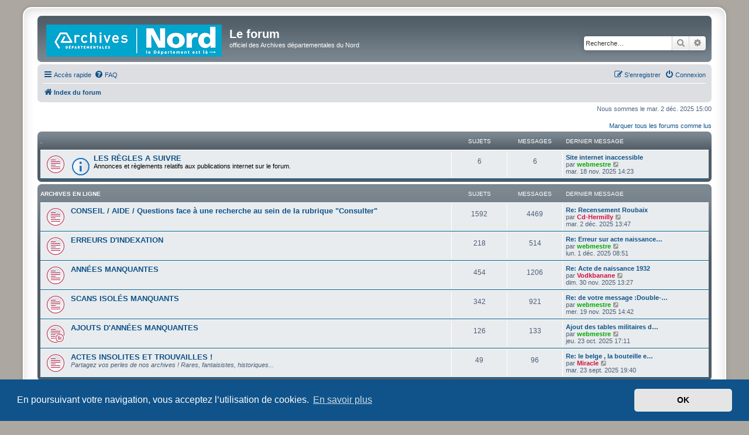

--- FILE ---
content_type: text/html; charset=UTF-8
request_url: https://forum-archivesdepartementales.lenord.fr/index.php?sid=a8a417f425d03d9ebe305511524d26ad
body_size: 8524
content:
<!DOCTYPE html>
<html dir="ltr" lang="fr">
<head>
<meta charset="utf-8" />
<meta http-equiv="X-UA-Compatible" content="IE=edge">
<meta name="viewport" content="width=device-width, initial-scale=1" />

<title>Le forum - Page d’index</title>

	<link rel="alternate" type="application/atom+xml" title="Flux - Le forum" href="/app.php/feed?sid=7b8046ab18cced447c7bef228bd98bc2">			<link rel="alternate" type="application/atom+xml" title="Flux - Nouveaux sujets" href="/app.php/feed/topics?sid=7b8046ab18cced447c7bef228bd98bc2">				
	<link rel="canonical" href="https://forum-archivesdepartementales.lenord.fr/">

<!--
	phpBB style name: prosilver
	Based on style:   prosilver (this is the default phpBB3 style)
	Original author:  Tom Beddard ( http://www.subBlue.com/ )
	Modified by:
-->

<link href="./assets/css/font-awesome.min.css?assets_version=83" rel="stylesheet">
<link href="./styles/prosilver/theme/stylesheet.css?assets_version=83" rel="stylesheet">
<link href="./styles/prosilver/theme/fr/stylesheet.css?assets_version=83" rel="stylesheet">
<link href="./styles/prosilver_se/theme/stylesheet.css?assets_version=83" rel="stylesheet">
<link href="./styles/prosilver_se_perso/theme/prosilver_se_perso.css?assets_version=83" rel="stylesheet">



	<link href="./assets/cookieconsent/cookieconsent.min.css?assets_version=83" rel="stylesheet">

<!--[if lte IE 9]>
	<link href="./styles/prosilver/theme/tweaks.css?assets_version=83" rel="stylesheet">
<![endif]-->

<link rel="shortcut icon" href="./ext/empreintesduweb/favicon/styles/all/theme/images/favicon.ico" type="image/x-icon" />
<link rel="icon" href="./ext/empreintesduweb/favicon/styles/all/theme/images/favicon.png" type="image/png" />
<link href="./ext/rmcgirr83/elonw/styles/all/theme/elonw.css?assets_version=83" rel="stylesheet" media="screen">
<link href="./ext/vse/lightbox/styles/all/template/lightbox/css/lightbox.min.css?assets_version=83" rel="stylesheet" media="screen">



</head>
<body id="phpbb" class="nojs notouch section-index ltr ">


<div id="wrap" class="wrap">
	<a id="top" class="top-anchor" accesskey="t"></a>
	<div id="page-header">
		<div class="headerbar" role="banner">
					<div class="inner">

			<div id="site-description" class="site-description">
				<a id="logo" class="logo" href="./index.php?sid=7b8046ab18cced447c7bef228bd98bc2" title="Index du forum"><span class="site_logo"></span></a>
				<h1>Le forum</h1>
				<p>officiel des Archives départementales du Nord</p>
				<p class="skiplink"><a href="#start_here">Vers le contenu</a></p>
			</div>

									<div id="search-box" class="search-box search-header" role="search">
				<form action="./search.php?sid=7b8046ab18cced447c7bef228bd98bc2" method="get" id="search">
				<fieldset>
					<input name="keywords" id="keywords" type="search" maxlength="128" title="Recherche par mots-clés" class="inputbox search tiny" size="20" value="" placeholder="Recherche…" />
					<button class="button button-search" type="submit" title="Rechercher">
						<i class="icon fa-search fa-fw" aria-hidden="true"></i><span class="sr-only">Rechercher</span>
					</button>
					<a href="./search.php?sid=7b8046ab18cced447c7bef228bd98bc2" class="button button-search-end" title="Recherche avancée">
						<i class="icon fa-cog fa-fw" aria-hidden="true"></i><span class="sr-only">Recherche avancée</span>
					</a>
					<input type="hidden" name="sid" value="7b8046ab18cced447c7bef228bd98bc2" />

				</fieldset>
				</form>
			</div>
						
			</div>
					</div>
				<div class="navbar" role="navigation">
	<div class="inner">

	<ul id="nav-main" class="nav-main linklist" role="menubar">

		<li id="quick-links" class="quick-links dropdown-container responsive-menu" data-skip-responsive="true">
			<a href="#" class="dropdown-trigger">
				<i class="icon fa-bars fa-fw" aria-hidden="true"></i><span>Accès rapide</span>
			</a>
			<div class="dropdown">
				<div class="pointer"><div class="pointer-inner"></div></div>
				<ul class="dropdown-contents" role="menu">
					
											<li class="separator"></li>
																									<li>
								<a href="./search.php?search_id=unreadposts&amp;sid=7b8046ab18cced447c7bef228bd98bc2" role="menuitem">
									<i class="icon fa-file-o fa-fw icon-red" aria-hidden="true"></i><span>Messages non lus</span>
								</a>
							</li>
													<li>
								<a href="./search.php?search_id=unanswered&amp;sid=7b8046ab18cced447c7bef228bd98bc2" role="menuitem">
									<i class="icon fa-file-o fa-fw icon-gray" aria-hidden="true"></i><span>Sujets sans réponse</span>
								</a>
							</li>
							<li>
								<a href="./search.php?search_id=active_topics&amp;sid=7b8046ab18cced447c7bef228bd98bc2" role="menuitem">
									<i class="icon fa-file-o fa-fw icon-blue" aria-hidden="true"></i><span>Sujets actifs</span>
								</a>
							</li>
							<li class="separator"></li>
							<li>
								<a href="./search.php?sid=7b8046ab18cced447c7bef228bd98bc2" role="menuitem">
									<i class="icon fa-search fa-fw" aria-hidden="true"></i><span>Rechercher</span>
								</a>
							</li>
					
										<li class="separator"></li>

									</ul>
			</div>
		</li>

				<li data-skip-responsive="true">
			<a href="/app.php/help/faq?sid=7b8046ab18cced447c7bef228bd98bc2" rel="help" title="Foire aux questions (Questions posées fréquemment)" role="menuitem">
				<i class="icon fa-question-circle fa-fw" aria-hidden="true"></i><span>FAQ</span>
			</a>
		</li>
						
			<li class="rightside"  data-skip-responsive="true">
			<a href="./ucp.php?mode=login&amp;redirect=index.php&amp;sid=7b8046ab18cced447c7bef228bd98bc2" title="Connexion" accesskey="x" role="menuitem">
				<i class="icon fa-power-off fa-fw" aria-hidden="true"></i><span>Connexion</span>
			</a>
		</li>
					<li class="rightside" data-skip-responsive="true">
				<a href="./ucp.php?mode=register&amp;sid=7b8046ab18cced447c7bef228bd98bc2" role="menuitem">
					<i class="icon fa-pencil-square-o  fa-fw" aria-hidden="true"></i><span>S’enregistrer</span>
				</a>
			</li>
						</ul>

	<ul id="nav-breadcrumbs" class="nav-breadcrumbs linklist navlinks" role="menubar">
				
		
		<li class="breadcrumbs" itemscope itemtype="https://schema.org/BreadcrumbList">

			
							<span class="crumb" itemtype="https://schema.org/ListItem" itemprop="itemListElement" itemscope><a itemprop="item" href="./index.php?sid=7b8046ab18cced447c7bef228bd98bc2" accesskey="h" data-navbar-reference="index"><i class="icon fa-home fa-fw"></i><span itemprop="name">Index du forum</span></a><meta itemprop="position" content="1" /></span>

			
					</li>

		
					<li class="rightside responsive-search">
				<a href="./search.php?sid=7b8046ab18cced447c7bef228bd98bc2" title="Voir les options de recherche avancée" role="menuitem">
					<i class="icon fa-search fa-fw" aria-hidden="true"></i><span class="sr-only">Rechercher</span>
				</a>
			</li>
			</ul>

	</div>
</div>
	</div>

	
	<a id="start_here" class="anchor"></a>
	<div id="page-body" class="page-body" role="main">
		
		
<p class="right responsive-center time">Nous sommes le mar. 2 déc. 2025 15:00</p>

	<div class="action-bar compact">
		<a href="./index.php?hash=4f8f2f70&amp;mark=forums&amp;mark_time=1764684028&amp;sid=7b8046ab18cced447c7bef228bd98bc2" class="mark-read rightside" accesskey="m" data-ajax="mark_forums_read">Marquer tous les forums comme lus</a>
	</div>


	
				<div class="forabg">
			<div class="inner">
			<ul class="topiclist">
				<li class="header">
										<dl class="row-item">
						<dt><div class="list-inner"><a href="./viewforum.php?f=31&amp;sid=7b8046ab18cced447c7bef228bd98bc2">.</a></div></dt>
						<dd class="topics">Sujets</dd>
						<dd class="posts">Messages</dd>
						<dd class="lastpost"><span>Dernier message</span></dd>
					</dl>
									</li>
			</ul>
			<ul class="topiclist forums">
		
	
	
	
			
					<li class="row">
						<dl class="row-item forum_unread">
				<dt title="Messages non lus">
					<a href="./viewforum.php?f=53&amp;sid=7b8046ab18cced447c7bef228bd98bc2" class="row-item-link"></a>					<div class="list-inner">
													<!--
								<a class="feed-icon-forum" title="Flux - LES RÈGLES A SUIVRE" href="/app.php/feed/forum/53?sid=7b8046ab18cced447c7bef228bd98bc2">
									<i class="icon fa-rss-square fa-fw icon-orange" aria-hidden="true"></i><span class="sr-only">Flux - LES RÈGLES A SUIVRE</span>
								</a>
							-->
																										<span class="forum-image"><img src="./images/icons/smile/info.gif" alt="Messages non lus" /></span>
																			<a href="./viewforum.php?f=53&amp;sid=7b8046ab18cced447c7bef228bd98bc2" class="forumtitle">LES RÈGLES A SUIVRE</a>
						<br /><strong class="text-strong">Annonces et règlements relatifs aux publications internet sur le forum.</strong>												
												<div class="responsive-show" style="display: none;">
															Sujets : <strong>6</strong>
													</div>
											</div>
				</dt>
									<dd class="topics">6 <dfn>Sujets</dfn></dd>
					<dd class="posts">6 <dfn>Messages</dfn></dd>
					<dd class="lastpost">
						<span>
																						<dfn>Dernier message</dfn>
																										<a href="./viewtopic.php?p=37732&amp;sid=7b8046ab18cced447c7bef228bd98bc2#p37732" title="Site internet inaccessible" class="lastsubject">Site internet inaccessible</a> <br />
																	par <a href="./memberlist.php?mode=viewprofile&amp;u=2&amp;sid=7b8046ab18cced447c7bef228bd98bc2" style="color: #00AA00;" class="username-coloured">webmestre</a>																	<a href="./viewtopic.php?p=37732&amp;sid=7b8046ab18cced447c7bef228bd98bc2#p37732" title="Voir le dernier message">
										<i class="icon fa-external-link-square fa-fw icon-lightgray icon-md" aria-hidden="true"></i><span class="sr-only">Voir le dernier message</span>
									</a>
																<br /><time datetime="2025-11-18T13:23:28+00:00">mar. 18 nov. 2025 14:23</time>
													</span>
					</dd>
							</dl>
					</li>
			
	
				</ul>

			</div>
		</div>
	
				<div class="forabg">
			<div class="inner">
			<ul class="topiclist">
				<li class="header">
										<dl class="row-item">
						<dt><div class="list-inner"><a href="./viewforum.php?f=128&amp;sid=7b8046ab18cced447c7bef228bd98bc2">ARCHIVES EN LIGNE</a></div></dt>
						<dd class="topics">Sujets</dd>
						<dd class="posts">Messages</dd>
						<dd class="lastpost"><span>Dernier message</span></dd>
					</dl>
									</li>
			</ul>
			<ul class="topiclist forums">
		
	
	
	
			
					<li class="row">
						<dl class="row-item forum_unread">
				<dt title="Messages non lus">
					<a href="./viewforum.php?f=129&amp;sid=7b8046ab18cced447c7bef228bd98bc2" class="row-item-link"></a>					<div class="list-inner">
													<!--
								<a class="feed-icon-forum" title="Flux - CONSEIL / AIDE / Questions face à une recherche au sein de la rubrique &quot;Consulter&quot;" href="/app.php/feed/forum/129?sid=7b8046ab18cced447c7bef228bd98bc2">
									<i class="icon fa-rss-square fa-fw icon-orange" aria-hidden="true"></i><span class="sr-only">Flux - CONSEIL / AIDE / Questions face à une recherche au sein de la rubrique &quot;Consulter&quot;</span>
								</a>
							-->
																		<a href="./viewforum.php?f=129&amp;sid=7b8046ab18cced447c7bef228bd98bc2" class="forumtitle">CONSEIL / AIDE / Questions face à une recherche au sein de la rubrique &quot;Consulter&quot;</a>
																		
												<div class="responsive-show" style="display: none;">
															Sujets : <strong>1592</strong>
													</div>
											</div>
				</dt>
									<dd class="topics">1592 <dfn>Sujets</dfn></dd>
					<dd class="posts">4469 <dfn>Messages</dfn></dd>
					<dd class="lastpost">
						<span>
																						<dfn>Dernier message</dfn>
																										<a href="./viewtopic.php?p=37798&amp;sid=7b8046ab18cced447c7bef228bd98bc2#p37798" title="Re: Recensement Roubaix" class="lastsubject">Re: Recensement Roubaix</a> <br />
																	par <a href="./memberlist.php?mode=viewprofile&amp;u=89924&amp;sid=7b8046ab18cced447c7bef228bd98bc2" style="color: #D31141;" class="username-coloured">Cd-Hermilly</a>																	<a href="./viewtopic.php?p=37798&amp;sid=7b8046ab18cced447c7bef228bd98bc2#p37798" title="Voir le dernier message">
										<i class="icon fa-external-link-square fa-fw icon-lightgray icon-md" aria-hidden="true"></i><span class="sr-only">Voir le dernier message</span>
									</a>
																<br /><time datetime="2025-12-02T12:47:03+00:00">mar. 2 déc. 2025 13:47</time>
													</span>
					</dd>
							</dl>
					</li>
			
	
	
			
					<li class="row">
						<dl class="row-item forum_unread">
				<dt title="Messages non lus">
					<a href="./viewforum.php?f=130&amp;sid=7b8046ab18cced447c7bef228bd98bc2" class="row-item-link"></a>					<div class="list-inner">
													<!--
								<a class="feed-icon-forum" title="Flux - ERREURS D'INDEXATION" href="/app.php/feed/forum/130?sid=7b8046ab18cced447c7bef228bd98bc2">
									<i class="icon fa-rss-square fa-fw icon-orange" aria-hidden="true"></i><span class="sr-only">Flux - ERREURS D'INDEXATION</span>
								</a>
							-->
																		<a href="./viewforum.php?f=130&amp;sid=7b8046ab18cced447c7bef228bd98bc2" class="forumtitle">ERREURS D'INDEXATION</a>
																		
												<div class="responsive-show" style="display: none;">
															Sujets : <strong>218</strong>
													</div>
											</div>
				</dt>
									<dd class="topics">218 <dfn>Sujets</dfn></dd>
					<dd class="posts">514 <dfn>Messages</dfn></dd>
					<dd class="lastpost">
						<span>
																						<dfn>Dernier message</dfn>
																										<a href="./viewtopic.php?p=37792&amp;sid=7b8046ab18cced447c7bef228bd98bc2#p37792" title="Re: Erreur sur acte naissance (pas idem en  mairie)" class="lastsubject">Re: Erreur sur acte naissance…</a> <br />
																	par <a href="./memberlist.php?mode=viewprofile&amp;u=2&amp;sid=7b8046ab18cced447c7bef228bd98bc2" style="color: #00AA00;" class="username-coloured">webmestre</a>																	<a href="./viewtopic.php?p=37792&amp;sid=7b8046ab18cced447c7bef228bd98bc2#p37792" title="Voir le dernier message">
										<i class="icon fa-external-link-square fa-fw icon-lightgray icon-md" aria-hidden="true"></i><span class="sr-only">Voir le dernier message</span>
									</a>
																<br /><time datetime="2025-12-01T07:51:56+00:00">lun. 1 déc. 2025 08:51</time>
													</span>
					</dd>
							</dl>
					</li>
			
	
	
			
					<li class="row">
						<dl class="row-item forum_unread">
				<dt title="Messages non lus">
					<a href="./viewforum.php?f=131&amp;sid=7b8046ab18cced447c7bef228bd98bc2" class="row-item-link"></a>					<div class="list-inner">
													<!--
								<a class="feed-icon-forum" title="Flux - ANNÉES MANQUANTES" href="/app.php/feed/forum/131?sid=7b8046ab18cced447c7bef228bd98bc2">
									<i class="icon fa-rss-square fa-fw icon-orange" aria-hidden="true"></i><span class="sr-only">Flux - ANNÉES MANQUANTES</span>
								</a>
							-->
																		<a href="./viewforum.php?f=131&amp;sid=7b8046ab18cced447c7bef228bd98bc2" class="forumtitle">ANNÉES MANQUANTES</a>
																		
												<div class="responsive-show" style="display: none;">
															Sujets : <strong>454</strong>
													</div>
											</div>
				</dt>
									<dd class="topics">454 <dfn>Sujets</dfn></dd>
					<dd class="posts">1206 <dfn>Messages</dfn></dd>
					<dd class="lastpost">
						<span>
																						<dfn>Dernier message</dfn>
																										<a href="./viewtopic.php?p=37791&amp;sid=7b8046ab18cced447c7bef228bd98bc2#p37791" title="Re: Acte de naissance 1932" class="lastsubject">Re: Acte de naissance 1932</a> <br />
																	par <a href="./memberlist.php?mode=viewprofile&amp;u=89463&amp;sid=7b8046ab18cced447c7bef228bd98bc2" style="color: #D31141;" class="username-coloured">Vodkbanane</a>																	<a href="./viewtopic.php?p=37791&amp;sid=7b8046ab18cced447c7bef228bd98bc2#p37791" title="Voir le dernier message">
										<i class="icon fa-external-link-square fa-fw icon-lightgray icon-md" aria-hidden="true"></i><span class="sr-only">Voir le dernier message</span>
									</a>
																<br /><time datetime="2025-11-30T12:27:25+00:00">dim. 30 nov. 2025 13:27</time>
													</span>
					</dd>
							</dl>
					</li>
			
	
	
			
					<li class="row">
						<dl class="row-item forum_unread">
				<dt title="Messages non lus">
					<a href="./viewforum.php?f=132&amp;sid=7b8046ab18cced447c7bef228bd98bc2" class="row-item-link"></a>					<div class="list-inner">
													<!--
								<a class="feed-icon-forum" title="Flux - SCANS ISOLÉS MANQUANTS" href="/app.php/feed/forum/132?sid=7b8046ab18cced447c7bef228bd98bc2">
									<i class="icon fa-rss-square fa-fw icon-orange" aria-hidden="true"></i><span class="sr-only">Flux - SCANS ISOLÉS MANQUANTS</span>
								</a>
							-->
																		<a href="./viewforum.php?f=132&amp;sid=7b8046ab18cced447c7bef228bd98bc2" class="forumtitle">SCANS ISOLÉS MANQUANTS</a>
																		
												<div class="responsive-show" style="display: none;">
															Sujets : <strong>342</strong>
													</div>
											</div>
				</dt>
									<dd class="topics">342 <dfn>Sujets</dfn></dd>
					<dd class="posts">921 <dfn>Messages</dfn></dd>
					<dd class="lastpost">
						<span>
																						<dfn>Dernier message</dfn>
																										<a href="./viewtopic.php?p=37750&amp;sid=7b8046ab18cced447c7bef228bd98bc2#p37750" title="Re: de votre message :Double-Page manquante dans la numérisation du registre 1797-1816 de Vieux Berquin" class="lastsubject">Re: de votre message :Double-…</a> <br />
																	par <a href="./memberlist.php?mode=viewprofile&amp;u=2&amp;sid=7b8046ab18cced447c7bef228bd98bc2" style="color: #00AA00;" class="username-coloured">webmestre</a>																	<a href="./viewtopic.php?p=37750&amp;sid=7b8046ab18cced447c7bef228bd98bc2#p37750" title="Voir le dernier message">
										<i class="icon fa-external-link-square fa-fw icon-lightgray icon-md" aria-hidden="true"></i><span class="sr-only">Voir le dernier message</span>
									</a>
																<br /><time datetime="2025-11-19T13:42:04+00:00">mer. 19 nov. 2025 14:42</time>
													</span>
					</dd>
							</dl>
					</li>
			
	
	
			
					<li class="row">
						<dl class="row-item forum_unread_subforum">
				<dt title="Messages non lus">
					<a href="./viewforum.php?f=137&amp;sid=7b8046ab18cced447c7bef228bd98bc2" class="row-item-link"></a>					<div class="list-inner">
																		<a href="./viewforum.php?f=137&amp;sid=7b8046ab18cced447c7bef228bd98bc2" class="forumtitle">AJOUTS D'ANNÉES MANQUANTES</a>
																		
												<div class="responsive-show" style="display: none;">
															Sujets : <strong>126</strong>
													</div>
											</div>
				</dt>
									<dd class="topics">126 <dfn>Sujets</dfn></dd>
					<dd class="posts">133 <dfn>Messages</dfn></dd>
					<dd class="lastpost">
						<span>
																						<dfn>Dernier message</dfn>
																										<a href="./viewtopic.php?p=37638&amp;sid=7b8046ab18cced447c7bef228bd98bc2#p37638" title="Ajout des tables militaires de 1940" class="lastsubject">Ajout des tables militaires d…</a> <br />
																	par <a href="./memberlist.php?mode=viewprofile&amp;u=2&amp;sid=7b8046ab18cced447c7bef228bd98bc2" style="color: #00AA00;" class="username-coloured">webmestre</a>																	<a href="./viewtopic.php?p=37638&amp;sid=7b8046ab18cced447c7bef228bd98bc2#p37638" title="Voir le dernier message">
										<i class="icon fa-external-link-square fa-fw icon-lightgray icon-md" aria-hidden="true"></i><span class="sr-only">Voir le dernier message</span>
									</a>
																<br /><time datetime="2025-10-23T15:11:19+00:00">jeu. 23 oct. 2025 17:11</time>
													</span>
					</dd>
							</dl>
					</li>
			
	
	
			
					<li class="row">
						<dl class="row-item forum_unread">
				<dt title="Messages non lus">
					<a href="./viewforum.php?f=50&amp;sid=7b8046ab18cced447c7bef228bd98bc2" class="row-item-link"></a>					<div class="list-inner">
													<!--
								<a class="feed-icon-forum" title="Flux - ACTES INSOLITES ET TROUVAILLES !" href="/app.php/feed/forum/50?sid=7b8046ab18cced447c7bef228bd98bc2">
									<i class="icon fa-rss-square fa-fw icon-orange" aria-hidden="true"></i><span class="sr-only">Flux - ACTES INSOLITES ET TROUVAILLES !</span>
								</a>
							-->
																		<a href="./viewforum.php?f=50&amp;sid=7b8046ab18cced447c7bef228bd98bc2" class="forumtitle">ACTES INSOLITES ET TROUVAILLES !</a>
						<br /><em class="text-italics">Partagez vos perles de nos archives ! Rares, fantaisistes, historiques...</em>												
												<div class="responsive-show" style="display: none;">
															Sujets : <strong>49</strong>
													</div>
											</div>
				</dt>
									<dd class="topics">49 <dfn>Sujets</dfn></dd>
					<dd class="posts">96 <dfn>Messages</dfn></dd>
					<dd class="lastpost">
						<span>
																						<dfn>Dernier message</dfn>
																										<a href="./viewtopic.php?p=37500&amp;sid=7b8046ab18cced447c7bef228bd98bc2#p37500" title="Re: le belge , la bouteille et les oublié(e)s du cochon noir" class="lastsubject">Re: le belge , la bouteille e…</a> <br />
																	par <a href="./memberlist.php?mode=viewprofile&amp;u=89857&amp;sid=7b8046ab18cced447c7bef228bd98bc2" style="color: #D31141;" class="username-coloured">Miracle</a>																	<a href="./viewtopic.php?p=37500&amp;sid=7b8046ab18cced447c7bef228bd98bc2#p37500" title="Voir le dernier message">
										<i class="icon fa-external-link-square fa-fw icon-lightgray icon-md" aria-hidden="true"></i><span class="sr-only">Voir le dernier message</span>
									</a>
																<br /><time datetime="2025-09-23T17:40:02+00:00">mar. 23 sept. 2025 19:40</time>
													</span>
					</dd>
							</dl>
					</li>
			
	
				</ul>

			</div>
		</div>
	
				<div class="forabg">
			<div class="inner">
			<ul class="topiclist">
				<li class="header">
										<dl class="row-item">
						<dt><div class="list-inner"><a href="./viewforum.php?f=135&amp;sid=7b8046ab18cced447c7bef228bd98bc2">AIDE INFORMATIQUE à l'accès de la rubrique &quot;Consulter&quot;</a></div></dt>
						<dd class="topics">Sujets</dd>
						<dd class="posts">Messages</dd>
						<dd class="lastpost"><span>Dernier message</span></dd>
					</dl>
									</li>
			</ul>
			<ul class="topiclist forums">
		
	
	
	
			
					<li class="row">
						<dl class="row-item forum_unread">
				<dt title="Messages non lus">
					<a href="./viewforum.php?f=136&amp;sid=7b8046ab18cced447c7bef228bd98bc2" class="row-item-link"></a>					<div class="list-inner">
													<!--
								<a class="feed-icon-forum" title="Flux - Aide à l'accès &quot;Consulter&quot; du site Internet des AdN" href="/app.php/feed/forum/136?sid=7b8046ab18cced447c7bef228bd98bc2">
									<i class="icon fa-rss-square fa-fw icon-orange" aria-hidden="true"></i><span class="sr-only">Flux - Aide à l'accès &quot;Consulter&quot; du site Internet des AdN</span>
								</a>
							-->
																		<a href="./viewforum.php?f=136&amp;sid=7b8046ab18cced447c7bef228bd98bc2" class="forumtitle">Aide à l'accès &quot;Consulter&quot; du site Internet des AdN</a>
																		
												<div class="responsive-show" style="display: none;">
															Sujets : <strong>33</strong>
													</div>
											</div>
				</dt>
									<dd class="topics">33 <dfn>Sujets</dfn></dd>
					<dd class="posts">114 <dfn>Messages</dfn></dd>
					<dd class="lastpost">
						<span>
																						<dfn>Dernier message</dfn>
																										<a href="./viewtopic.php?p=37685&amp;sid=7b8046ab18cced447c7bef228bd98bc2#p37685" title="Re: Téléchargements des tables décennales d'Etat Civil" class="lastsubject">Re: Téléchargements des table…</a> <br />
																	par <a href="./memberlist.php?mode=viewprofile&amp;u=2&amp;sid=7b8046ab18cced447c7bef228bd98bc2" style="color: #00AA00;" class="username-coloured">webmestre</a>																	<a href="./viewtopic.php?p=37685&amp;sid=7b8046ab18cced447c7bef228bd98bc2#p37685" title="Voir le dernier message">
										<i class="icon fa-external-link-square fa-fw icon-lightgray icon-md" aria-hidden="true"></i><span class="sr-only">Voir le dernier message</span>
									</a>
																<br /><time datetime="2025-11-06T10:09:07+00:00">jeu. 6 nov. 2025 11:09</time>
													</span>
					</dd>
							</dl>
					</li>
			
	
				</ul>

			</div>
		</div>
	
				<div class="forabg">
			<div class="inner">
			<ul class="topiclist">
				<li class="header">
										<dl class="row-item">
						<dt><div class="list-inner">Forum</div></dt>
						<dd class="topics">Sujets</dd>
						<dd class="posts">Messages</dd>
						<dd class="lastpost"><span>Dernier message</span></dd>
					</dl>
									</li>
			</ul>
			<ul class="topiclist forums">
		
					<li class="row">
						<dl class="row-item forum_unread">
				<dt title="Messages non lus">
					<a href="./viewforum.php?f=93&amp;sid=7b8046ab18cced447c7bef228bd98bc2" class="row-item-link"></a>					<div class="list-inner">
													<!--
								<a class="feed-icon-forum" title="Flux - ÉVOLUTION DES NOMS DE COMMUNES" href="/app.php/feed/forum/93?sid=7b8046ab18cced447c7bef228bd98bc2">
									<i class="icon fa-rss-square fa-fw icon-orange" aria-hidden="true"></i><span class="sr-only">Flux - ÉVOLUTION DES NOMS DE COMMUNES</span>
								</a>
							-->
																		<a href="./viewforum.php?f=93&amp;sid=7b8046ab18cced447c7bef228bd98bc2" class="forumtitle">ÉVOLUTION DES NOMS DE COMMUNES</a>
						<br /><em class="text-italics">Forum d'aide sur l'évolution des noms de communes (créations, fusions...)</em>												
												<div class="responsive-show" style="display: none;">
															Sujets : <strong>17</strong>
													</div>
											</div>
				</dt>
									<dd class="topics">17 <dfn>Sujets</dfn></dd>
					<dd class="posts">43 <dfn>Messages</dfn></dd>
					<dd class="lastpost">
						<span>
																						<dfn>Dernier message</dfn>
																										<a href="./viewtopic.php?p=37499&amp;sid=7b8046ab18cced447c7bef228bd98bc2#p37499" title="Re: Nom de communes référentiel" class="lastsubject">Re: Nom de communes référenti…</a> <br />
																	par <a href="./memberlist.php?mode=viewprofile&amp;u=89857&amp;sid=7b8046ab18cced447c7bef228bd98bc2" style="color: #D31141;" class="username-coloured">Miracle</a>																	<a href="./viewtopic.php?p=37499&amp;sid=7b8046ab18cced447c7bef228bd98bc2#p37499" title="Voir le dernier message">
										<i class="icon fa-external-link-square fa-fw icon-lightgray icon-md" aria-hidden="true"></i><span class="sr-only">Voir le dernier message</span>
									</a>
																<br /><time datetime="2025-09-23T17:37:49+00:00">mar. 23 sept. 2025 19:37</time>
													</span>
					</dd>
							</dl>
					</li>
			
	
				</ul>

			</div>
		</div>
	
				<div class="forabg">
			<div class="inner">
			<ul class="topiclist">
				<li class="header">
										<dl class="row-item">
						<dt><div class="list-inner"><a href="./viewforum.php?f=40&amp;sid=7b8046ab18cced447c7bef228bd98bc2">INFORMATIONS ET RESSOURCES ASSOCIATIVES</a></div></dt>
						<dd class="topics">Sujets</dd>
						<dd class="posts">Messages</dd>
						<dd class="lastpost"><span>Dernier message</span></dd>
					</dl>
									</li>
			</ul>
			<ul class="topiclist forums">
		
	
	
	
			
					<li class="row">
						<dl class="row-item forum_unread">
				<dt title="Messages non lus">
					<a href="./viewforum.php?f=29&amp;sid=7b8046ab18cced447c7bef228bd98bc2" class="row-item-link"></a>					<div class="list-inner">
													<!--
								<a class="feed-icon-forum" title="Flux - Associations, services d'archives, invitez-nous à vos manifestations !" href="/app.php/feed/forum/29?sid=7b8046ab18cced447c7bef228bd98bc2">
									<i class="icon fa-rss-square fa-fw icon-orange" aria-hidden="true"></i><span class="sr-only">Flux - Associations, services d'archives, invitez-nous à vos manifestations !</span>
								</a>
							-->
																		<a href="./viewforum.php?f=29&amp;sid=7b8046ab18cced447c7bef228bd98bc2" class="forumtitle">Associations, services d'archives, invitez-nous à vos manifestations !</a>
						<br /><em class="text-italics">Conférences, forums, expositions...</em>												
												<div class="responsive-show" style="display: none;">
															Sujets : <strong>17</strong>
													</div>
											</div>
				</dt>
									<dd class="topics">17 <dfn>Sujets</dfn></dd>
					<dd class="posts">20 <dfn>Messages</dfn></dd>
					<dd class="lastpost">
						<span>
																						<dfn>Dernier message</dfn>
																										<a href="./viewtopic.php?p=37528&amp;sid=7b8046ab18cced447c7bef228bd98bc2#p37528" title="Re: Scaldobrésia 27 et 28 Septembre 2025" class="lastsubject">Re: Scaldobrésia 27 et 28 Sep…</a> <br />
																	par <a href="./memberlist.php?mode=viewprofile&amp;u=675&amp;sid=7b8046ab18cced447c7bef228bd98bc2" style="color: #0000FF;" class="username-coloured">luciee</a>																	<a href="./viewtopic.php?p=37528&amp;sid=7b8046ab18cced447c7bef228bd98bc2#p37528" title="Voir le dernier message">
										<i class="icon fa-external-link-square fa-fw icon-lightgray icon-md" aria-hidden="true"></i><span class="sr-only">Voir le dernier message</span>
									</a>
																<br /><time datetime="2025-10-07T07:09:11+00:00">mar. 7 oct. 2025 09:09</time>
													</span>
					</dd>
							</dl>
					</li>
			
	
	
			
					<li class="row">
						<dl class="row-item forum_unread">
				<dt title="Messages non lus">
					<a href="./viewforum.php?f=38&amp;sid=7b8046ab18cced447c7bef228bd98bc2" class="row-item-link"></a>					<div class="list-inner">
													<!--
								<a class="feed-icon-forum" title="Flux - Un forum, un site internet en lien avec les &quot;archives&quot; ?" href="/app.php/feed/forum/38?sid=7b8046ab18cced447c7bef228bd98bc2">
									<i class="icon fa-rss-square fa-fw icon-orange" aria-hidden="true"></i><span class="sr-only">Flux - Un forum, un site internet en lien avec les &quot;archives&quot; ?</span>
								</a>
							-->
																		<a href="./viewforum.php?f=38&amp;sid=7b8046ab18cced447c7bef228bd98bc2" class="forumtitle">Un forum, un site internet en lien avec les &quot;archives&quot; ?</a>
						<br /><em class="text-italics">Des liens utiles pour vos recherches</em>												
												<div class="responsive-show" style="display: none;">
															Sujets : <strong>8</strong>
													</div>
											</div>
				</dt>
									<dd class="topics">8 <dfn>Sujets</dfn></dd>
					<dd class="posts">13 <dfn>Messages</dfn></dd>
					<dd class="lastpost">
						<span>
																						<dfn>Dernier message</dfn>
																										<a href="./viewtopic.php?p=37505&amp;sid=7b8046ab18cced447c7bef228bd98bc2#p37505" title="Re: Anecdotes historiques provinoises : ville de Provin" class="lastsubject">Re: Anecdotes historiques pro…</a> <br />
																	par <a href="./memberlist.php?mode=viewprofile&amp;u=89872&amp;sid=7b8046ab18cced447c7bef228bd98bc2" style="color: #D31141;" class="username-coloured">Oliviergros38</a>																	<a href="./viewtopic.php?p=37505&amp;sid=7b8046ab18cced447c7bef228bd98bc2#p37505" title="Voir le dernier message">
										<i class="icon fa-external-link-square fa-fw icon-lightgray icon-md" aria-hidden="true"></i><span class="sr-only">Voir le dernier message</span>
									</a>
																<br /><time datetime="2025-09-26T10:11:29+00:00">ven. 26 sept. 2025 12:11</time>
													</span>
					</dd>
							</dl>
					</li>
			
	
				</ul>

			</div>
		</div>
	
				<div class="forabg">
			<div class="inner">
			<ul class="topiclist">
				<li class="header">
										<dl class="row-item">
						<dt><div class="list-inner"><a href="./viewforum.php?f=124&amp;sid=7b8046ab18cced447c7bef228bd98bc2">Archivage des messages suite à la refonte du site Internet</a></div></dt>
						<dd class="topics">Sujets</dd>
						<dd class="posts">Messages</dd>
						<dd class="lastpost"><span>Dernier message</span></dd>
					</dl>
									</li>
			</ul>
			<ul class="topiclist forums">
		
	
	
	
			
					<li class="row">
						<dl class="row-item forum_unread_subforum">
				<dt title="Messages non lus">
					<a href="./viewforum.php?f=100&amp;sid=7b8046ab18cced447c7bef228bd98bc2" class="row-item-link"></a>					<div class="list-inner">
																		<a href="./viewforum.php?f=100&amp;sid=7b8046ab18cced447c7bef228bd98bc2" class="forumtitle">ARCHIVES EN LIGNE</a>
																																<br /><strong>Sous-forums :</strong>
															<a href="./viewforum.php?f=113&amp;sid=7b8046ab18cced447c7bef228bd98bc2" class="subforum unread" title="Messages non lus">
									<i class="icon fa-file-o fa-fw  icon-red icon-md" aria-hidden="true"></i>CONSEIL / AIDE / Questions face à une recherche</a>, 															<a href="./viewforum.php?f=106&amp;sid=7b8046ab18cced447c7bef228bd98bc2" class="subforum unread" title="Messages non lus">
									<i class="icon fa-file-o fa-fw  icon-red icon-md" aria-hidden="true"></i>ERREURS D'INDEXATION</a>, 															<a href="./viewforum.php?f=107&amp;sid=7b8046ab18cced447c7bef228bd98bc2" class="subforum unread" title="Messages non lus">
									<i class="icon fa-file-o fa-fw  icon-red icon-md" aria-hidden="true"></i>ANNÉES MANQUANTES</a>, 															<a href="./viewforum.php?f=108&amp;sid=7b8046ab18cced447c7bef228bd98bc2" class="subforum unread" title="Messages non lus">
									<i class="icon fa-file-o fa-fw  icon-red icon-md" aria-hidden="true"></i>SCANS ISOLÉS MANQUANTS</a>																				
												<div class="responsive-show" style="display: none;">
															Sujets : <strong>3175</strong>
													</div>
											</div>
				</dt>
									<dd class="topics">3175 <dfn>Sujets</dfn></dd>
					<dd class="posts">8956 <dfn>Messages</dfn></dd>
					<dd class="lastpost">
						<span>
																						<dfn>Dernier message</dfn>
																										<a href="./viewtopic.php?p=37133&amp;sid=7b8046ab18cced447c7bef228bd98bc2#p37133" title="Re: ACTE MARIAGE INCOMPLET ROUBAIX 1853" class="lastsubject">Re: ACTE MARIAGE INCOMPLET RO…</a> <br />
																	par <a href="./memberlist.php?mode=viewprofile&amp;u=2&amp;sid=7b8046ab18cced447c7bef228bd98bc2" style="color: #00AA00;" class="username-coloured">webmestre</a>																	<a href="./viewtopic.php?p=37133&amp;sid=7b8046ab18cced447c7bef228bd98bc2#p37133" title="Voir le dernier message">
										<i class="icon fa-external-link-square fa-fw icon-lightgray icon-md" aria-hidden="true"></i><span class="sr-only">Voir le dernier message</span>
									</a>
																<br /><time datetime="2025-06-12T12:20:23+00:00">jeu. 12 juin 2025 14:20</time>
													</span>
					</dd>
							</dl>
					</li>
			
	
	
			
					<li class="row">
						<dl class="row-item forum_unread_locked">
				<dt title="Forum verrouillé">
					<a href="./viewforum.php?f=23&amp;sid=7b8046ab18cced447c7bef228bd98bc2" class="row-item-link"></a>					<div class="list-inner">
													<!--
								<a class="feed-icon-forum" title="Flux - Aide à l'utilisation du Forum" href="/app.php/feed/forum/23?sid=7b8046ab18cced447c7bef228bd98bc2">
									<i class="icon fa-rss-square fa-fw icon-orange" aria-hidden="true"></i><span class="sr-only">Flux - Aide à l'utilisation du Forum</span>
								</a>
							-->
																		<a href="./viewforum.php?f=23&amp;sid=7b8046ab18cced447c7bef228bd98bc2" class="forumtitle">Aide à l'utilisation du Forum</a>
						<br /><em class="text-italics">Pour les demandes de recherches ou d'aide, voir la rubrique dédiée !!</em>												
												<div class="responsive-show" style="display: none;">
															Sujets : <strong>52</strong>
													</div>
											</div>
				</dt>
									<dd class="topics">52 <dfn>Sujets</dfn></dd>
					<dd class="posts">147 <dfn>Messages</dfn></dd>
					<dd class="lastpost">
						<span>
																						<dfn>Dernier message</dfn>
																										<a href="./viewtopic.php?p=34188&amp;sid=7b8046ab18cced447c7bef228bd98bc2#p34188" title="Re: Jugement divorce" class="lastsubject">Re: Jugement divorce</a> <br />
																	par <a href="./memberlist.php?mode=viewprofile&amp;u=2&amp;sid=7b8046ab18cced447c7bef228bd98bc2" style="color: #00AA00;" class="username-coloured">webmestre</a>																	<a href="./viewtopic.php?p=34188&amp;sid=7b8046ab18cced447c7bef228bd98bc2#p34188" title="Voir le dernier message">
										<i class="icon fa-external-link-square fa-fw icon-lightgray icon-md" aria-hidden="true"></i><span class="sr-only">Voir le dernier message</span>
									</a>
																<br /><time datetime="2023-10-16T14:57:20+00:00">lun. 16 oct. 2023 16:57</time>
													</span>
					</dd>
							</dl>
					</li>
			
	
	
			
					<li class="row">
						<dl class="row-item forum_unread_locked">
				<dt title="Forum verrouillé">
					<a href="./viewforum.php?f=82&amp;sid=7b8046ab18cced447c7bef228bd98bc2" class="row-item-link"></a>					<div class="list-inner">
													<!--
								<a class="feed-icon-forum" title="Flux - Vos propositions, idées de nouvelles rubriques au forum" href="/app.php/feed/forum/82?sid=7b8046ab18cced447c7bef228bd98bc2">
									<i class="icon fa-rss-square fa-fw icon-orange" aria-hidden="true"></i><span class="sr-only">Flux - Vos propositions, idées de nouvelles rubriques au forum</span>
								</a>
							-->
																		<a href="./viewforum.php?f=82&amp;sid=7b8046ab18cced447c7bef228bd98bc2" class="forumtitle">Vos propositions, idées de nouvelles rubriques au forum</a>
																		
												<div class="responsive-show" style="display: none;">
															Sujets : <strong>14</strong>
													</div>
											</div>
				</dt>
									<dd class="topics">14 <dfn>Sujets</dfn></dd>
					<dd class="posts">28 <dfn>Messages</dfn></dd>
					<dd class="lastpost">
						<span>
																						<dfn>Dernier message</dfn>
																										<a href="./viewtopic.php?p=33663&amp;sid=7b8046ab18cced447c7bef228bd98bc2#p33663" title="Re: Réorganisation forum" class="lastsubject">Re: Réorganisation forum</a> <br />
																	par <a href="./memberlist.php?mode=viewprofile&amp;u=2&amp;sid=7b8046ab18cced447c7bef228bd98bc2" style="color: #00AA00;" class="username-coloured">webmestre</a>																	<a href="./viewtopic.php?p=33663&amp;sid=7b8046ab18cced447c7bef228bd98bc2#p33663" title="Voir le dernier message">
										<i class="icon fa-external-link-square fa-fw icon-lightgray icon-md" aria-hidden="true"></i><span class="sr-only">Voir le dernier message</span>
									</a>
																<br /><time datetime="2023-06-05T07:22:10+00:00">lun. 5 juin 2023 09:22</time>
													</span>
					</dd>
							</dl>
					</li>
			
	
	
			
					<li class="row">
						<dl class="row-item forum_unread_subforum">
				<dt title="Messages non lus">
					<a href="./viewforum.php?f=110&amp;sid=7b8046ab18cced447c7bef228bd98bc2" class="row-item-link"></a>					<div class="list-inner">
																		<a href="./viewforum.php?f=110&amp;sid=7b8046ab18cced447c7bef228bd98bc2" class="forumtitle">Aide à l'identification des O.P.N.i - Objets Photographiques Non identifiés</a>
						<br />(aidez nous à identifier ces vues... plaques de verre, cartes postales, photos)																										<br /><strong>Sous-forums :</strong>
															<a href="./viewforum.php?f=114&amp;sid=7b8046ab18cced447c7bef228bd98bc2" class="subforum unread" title="Messages non lus">
									<i class="icon fa-file-o fa-fw  icon-red icon-md" aria-hidden="true"></i>Diathèque du Centre d’études techniques de l’équipement Nord-Picardie / CETE</a>, 															<a href="./viewforum.php?f=116&amp;sid=7b8046ab18cced447c7bef228bd98bc2" class="subforum unread" title="Messages non lus">
									<i class="icon fa-file-o fa-fw  icon-red icon-md" aria-hidden="true"></i>Raoul de Godewarsvelde : « Mi j’suis pas chanteur, j’suis photographe » - Le fonds photographique de Francis Delbarre</a>																				
												<div class="responsive-show" style="display: none;">
															Sujets : <strong>397</strong>
													</div>
											</div>
				</dt>
									<dd class="topics">397 <dfn>Sujets</dfn></dd>
					<dd class="posts">1446 <dfn>Messages</dfn></dd>
					<dd class="lastpost">
						<span>
																						<dfn>Dernier message</dfn>
																										<a href="./viewtopic.php?p=30847&amp;sid=7b8046ab18cced447c7bef228bd98bc2#p30847" title="Re: 101 Fi forum 0378 / Fonds CETE" class="lastsubject">Re: 101 Fi forum 0378 / Fonds…</a> <br />
																	par <a href="./memberlist.php?mode=viewprofile&amp;u=2784&amp;sid=7b8046ab18cced447c7bef228bd98bc2" style="color: #0000FF;" class="username-coloured">margot1879</a>																	<a href="./viewtopic.php?p=30847&amp;sid=7b8046ab18cced447c7bef228bd98bc2#p30847" title="Voir le dernier message">
										<i class="icon fa-external-link-square fa-fw icon-lightgray icon-md" aria-hidden="true"></i><span class="sr-only">Voir le dernier message</span>
									</a>
																<br /><time datetime="2022-09-18T19:15:15+00:00">dim. 18 sept. 2022 21:15</time>
													</span>
					</dd>
							</dl>
					</li>
			
	
	
			
					<li class="row">
						<dl class="row-item forum_unread_subforum">
				<dt title="Messages non lus">
					<a href="./viewforum.php?f=112&amp;sid=7b8046ab18cced447c7bef228bd98bc2" class="row-item-link"></a>					<div class="list-inner">
																		<a href="./viewforum.php?f=112&amp;sid=7b8046ab18cced447c7bef228bd98bc2" class="forumtitle">AIDE INFORMATIQUE</a>
																		
												<div class="responsive-show" style="display: none;">
															Sujets : <strong>241</strong>
													</div>
											</div>
				</dt>
									<dd class="topics">241 <dfn>Sujets</dfn></dd>
					<dd class="posts">866 <dfn>Messages</dfn></dd>
					<dd class="lastpost">
						<span>
																						<dfn>Dernier message</dfn>
																										<a href="./viewtopic.php?p=33391&amp;sid=7b8046ab18cced447c7bef228bd98bc2#p33391" title="Re: Visionneuse de documents." class="lastsubject">Re: Visionneuse de documents.</a> <br />
																	par <a href="./memberlist.php?mode=viewprofile&amp;u=55813&amp;sid=7b8046ab18cced447c7bef228bd98bc2" style="color: #D31141;" class="username-coloured">Jean-Michel81</a>																	<a href="./viewtopic.php?p=33391&amp;sid=7b8046ab18cced447c7bef228bd98bc2#p33391" title="Voir le dernier message">
										<i class="icon fa-external-link-square fa-fw icon-lightgray icon-md" aria-hidden="true"></i><span class="sr-only">Voir le dernier message</span>
									</a>
																<br /><time datetime="2023-04-28T15:28:34+00:00">ven. 28 avr. 2023 17:28</time>
													</span>
					</dd>
							</dl>
					</li>
			
	
	
			
					<li class="row">
						<dl class="row-item forum_unread_subforum">
				<dt title="Messages non lus">
					<a href="./viewforum.php?f=111&amp;sid=7b8046ab18cced447c7bef228bd98bc2" class="row-item-link"></a>					<div class="list-inner">
																		<a href="./viewforum.php?f=111&amp;sid=7b8046ab18cced447c7bef228bd98bc2" class="forumtitle">LE SITE INTERNET</a>
																																<br /><strong>Sous-forum :</strong>
															<a href="./viewforum.php?f=30&amp;sid=7b8046ab18cced447c7bef228bd98bc2" class="subforum unread" title="Messages non lus">
									<i class="icon fa-file-o fa-fw  icon-red icon-md" aria-hidden="true"></i>Vos idées d'améliorations du site internet</a>																				
												<div class="responsive-show" style="display: none;">
															Sujets : <strong>46</strong>
													</div>
											</div>
				</dt>
									<dd class="topics">46 <dfn>Sujets</dfn></dd>
					<dd class="posts">139 <dfn>Messages</dfn></dd>
					<dd class="lastpost">
						<span>
																						<dfn>Dernier message</dfn>
																										<a href="./viewtopic.php?p=33597&amp;sid=7b8046ab18cced447c7bef228bd98bc2#p33597" title="Re: Inventaires en ligne : cartes et plan" class="lastsubject">Re: Inventaires en ligne : ca…</a> <br />
																	par <a href="./memberlist.php?mode=viewprofile&amp;u=87477&amp;sid=7b8046ab18cced447c7bef228bd98bc2" style="color: #D31141;" class="username-coloured">Val59</a>																	<a href="./viewtopic.php?p=33597&amp;sid=7b8046ab18cced447c7bef228bd98bc2#p33597" title="Voir le dernier message">
										<i class="icon fa-external-link-square fa-fw icon-lightgray icon-md" aria-hidden="true"></i><span class="sr-only">Voir le dernier message</span>
									</a>
																<br /><time datetime="2023-05-25T10:07:34+00:00">jeu. 25 mai 2023 12:07</time>
													</span>
					</dd>
							</dl>
					</li>
			
	
	
			
					<li class="row">
						<dl class="row-item forum_unread_subforum">
				<dt title="Messages non lus">
					<a href="./viewforum.php?f=127&amp;sid=7b8046ab18cced447c7bef228bd98bc2" class="row-item-link"></a>					<div class="list-inner">
																		<a href="./viewforum.php?f=127&amp;sid=7b8046ab18cced447c7bef228bd98bc2" class="forumtitle">FORUM et SITE INTERNET suite à la &quot;refonte du site&quot;</a>
																		
												<div class="responsive-show" style="display: none;">
															Sujets : <strong>40</strong>
													</div>
											</div>
				</dt>
									<dd class="topics">40 <dfn>Sujets</dfn></dd>
					<dd class="posts">192 <dfn>Messages</dfn></dd>
					<dd class="lastpost">
						<span>
																						<dfn>Dernier message</dfn>
																										<a href="./viewtopic.php?p=33291&amp;sid=7b8046ab18cced447c7bef228bd98bc2#p33291" title="Re: Descendant de Abou ba" class="lastsubject">Re: Descendant de Abou ba</a> <br />
																	par <a href="./memberlist.php?mode=viewprofile&amp;u=2&amp;sid=7b8046ab18cced447c7bef228bd98bc2" style="color: #00AA00;" class="username-coloured">webmestre</a>																	<a href="./viewtopic.php?p=33291&amp;sid=7b8046ab18cced447c7bef228bd98bc2#p33291" title="Voir le dernier message">
										<i class="icon fa-external-link-square fa-fw icon-lightgray icon-md" aria-hidden="true"></i><span class="sr-only">Voir le dernier message</span>
									</a>
																<br /><time datetime="2023-04-18T12:45:29+00:00">mar. 18 avr. 2023 14:45</time>
													</span>
					</dd>
							</dl>
					</li>
			
				</ul>

			</div>
		</div>
		


	<form method="post" action="./ucp.php?mode=login&amp;sid=7b8046ab18cced447c7bef228bd98bc2" class="headerspace">
	<h3><a href="./ucp.php?mode=login&amp;redirect=index.php&amp;sid=7b8046ab18cced447c7bef228bd98bc2">Connexion</a>&nbsp; &bull; &nbsp;<a href="./ucp.php?mode=register&amp;sid=7b8046ab18cced447c7bef228bd98bc2">S’enregistrer</a></h3>
		<fieldset class="quick-login">
			<label for="username"><span>Nom d’utilisateur :</span> <input type="text" tabindex="1" name="username" id="username" size="10" class="inputbox" title="Nom d’utilisateur" autocomplete="username" /></label>
			<label for="password"><span>Mot de passe :</span> <input type="password" tabindex="2" name="password" id="password" size="10" class="inputbox" title="Mot de passe" autocomplete="current-password" /></label>
							<a href="/app.php/user/forgot_password?sid=7b8046ab18cced447c7bef228bd98bc2">J’ai oublié mon mot de passe</a>
									<input type="submit" tabindex="5" name="login" value="Connexion" class="button2" />
			<input type="hidden" name="redirect" value="./index.php?sid=7b8046ab18cced447c7bef228bd98bc2" />
<input type="hidden" name="creation_time" value="1764684028" />
<input type="hidden" name="form_token" value="b85f0bf006006e277b7d19b31a14a2d06f063289" />

			
		</fieldset>
	</form>


	<div class="stat-block online-list">
		<h3>Qui est en ligne</h3>		<p>
						Au total il y a <strong>134</strong> utilisateurs en ligne : 2 enregistrés, 1 invisible et 131 invités (d’après le nombre d’utilisateurs actifs ces 5 dernières minutes)<br />Le record du nombre d’utilisateurs en ligne est de <strong>973</strong>, le ven. 28 nov. 2025 02:20<br /> 
								</p>
	</div>



	<div class="stat-block statistics">
		<h3>Statistiques</h3>
		<p>
						<strong>19297</strong> messages &bull; <strong>6483</strong> sujets &bull; <strong>10909</strong> membres &bull; Le membre enregistré le plus récent est <strong><a href="./memberlist.php?mode=viewprofile&amp;u=89924&amp;sid=7b8046ab18cced447c7bef228bd98bc2" style="color: #D31141;" class="username-coloured">Cd-Hermilly</a></strong>.
					</p>
	</div>


			</div>


<div id="page-footer" class="page-footer" role="contentinfo">
	<div class="navbar" role="navigation">
	<div class="inner">

	<ul id="nav-footer" class="nav-footer linklist" role="menubar">
		<li class="breadcrumbs">
									<span class="crumb"><a href="./index.php?sid=7b8046ab18cced447c7bef228bd98bc2" data-navbar-reference="index"><i class="icon fa-home fa-fw" aria-hidden="true"></i><span>Index du forum</span></a></span>					</li>
		
				<li class="rightside">Heures au format <span title="Europe/Paris">UTC+01:00</span></li>
							<li class="rightside">
				<a href="/app.php/user/delete_cookies?sid=7b8046ab18cced447c7bef228bd98bc2" data-ajax="true" data-refresh="true" role="menuitem">
					<i class="icon fa-trash fa-fw" aria-hidden="true"></i><span>Supprimer les cookies</span>
				</a>
			</li>
														</ul>

	</div>
</div>

	<div id="darkenwrapper" class="darkenwrapper" data-ajax-error-title="Erreur AJAX" data-ajax-error-text="Quelque chose s’est mal passé lors du traitement de votre demande." data-ajax-error-text-abort="Requête annulée par l’utilisateur." data-ajax-error-text-timeout="Votre demande a expiré. Essayez à nouveau." data-ajax-error-text-parsererror="Quelque chose s’est mal passé lors du traitement de votre demande et le serveur a renvoyé une réponse invalide.">
		<div id="darken" class="darken">&nbsp;</div>
	</div>

	<div id="phpbb_alert" class="phpbb_alert" data-l-err="Erreur" data-l-timeout-processing-req="Délai d’attente de la demande dépassé.">
		<a href="#" class="alert_close">
			<i class="icon fa-times-circle fa-fw" aria-hidden="true"></i>
		</a>
		<h3 class="alert_title">&nbsp;</h3><p class="alert_text"></p>
	</div>
	<div id="phpbb_confirm" class="phpbb_alert">
		<a href="#" class="alert_close">
			<i class="icon fa-times-circle fa-fw" aria-hidden="true"></i>
		</a>
		<div class="alert_text"></div>
	</div>
</div>

</div>

	<div class="copyright">
				<p class="footer-row">
			<span class="footer-copyright">Développé par <a href="https://www.phpbb.com/">phpBB</a>&reg; Forum Software &copy; phpBB Limited</span>
		</p>
				<p class="footer-row">
			<span class="footer-copyright">Traduit par <a href="https://www.phpbb-fr.com">phpBB-fr.com</a></span>
		</p>
						<p class="footer-row" role="menu">
			<a class="footer-link" href="./ucp.php?mode=privacy&amp;sid=7b8046ab18cced447c7bef228bd98bc2" title="Confidentialité" role="menuitem">
				<span class="footer-link-text">Confidentialité</span>
			</a>
			|
			<a class="footer-link" href="./ucp.php?mode=terms&amp;sid=7b8046ab18cced447c7bef228bd98bc2" title="Conditions" role="menuitem">
				<span class="footer-link-text">Conditions</span>
			</a>
		</p>
					</div>

<div>
	<a id="bottom" class="anchor" accesskey="z"></a>
	</div>

<script src="./assets/javascript/jquery-3.7.1.min.js?assets_version=83"></script>
<script src="./assets/javascript/core.js?assets_version=83"></script>

	<script src="./assets/cookieconsent/cookieconsent.min.js?assets_version=83"></script>
	<script>
		if (typeof window.cookieconsent === "object") {
			window.addEventListener("load", function(){
				window.cookieconsent.initialise({
					"palette": {
						"popup": {
							"background": "#0F538A"
						},
						"button": {
							"background": "#E5E5E5"
						}
					},
					"theme": "classic",
					"content": {
						"message": "En\u0020poursuivant\u0020votre\u0020navigation,\u0020vous\u0020acceptez\u0020l\u2019utilisation\u0020de\u0020cookies.",
						"dismiss": "OK",
						"link": "En\u0020savoir\u0020plus",
						"href": "./ucp.php?mode=privacy&amp;sid=7b8046ab18cced447c7bef228bd98bc2"
					}
				});
			});
		}
	</script>

<script>
(function($) {  // Avoid conflicts with other libraries

'use strict';

	phpbb.addAjaxCallback('reporttosfs', function(data) {
		if (data.postid !== "undefined") {
			$('#sfs' + data.postid).hide();
			phpbb.closeDarkenWrapper(5000);
		}
	});

})(jQuery);
</script><script>
		var elonw_title = "Opens\u0020in\u0020new\u0020window";
</script>
<script>
(function($) {  // Avoid conflicts with other libraries

'use strict';

	phpbb.addAjaxCallback('reporttosfs', function(data) {
		if (data.postid !== "undefined") {
			$('#sfs' + data.postid).hide();
			phpbb.closeDarkenWrapper(5000);
		}
	});

})(jQuery);
</script>											<script>
		var vseLightbox = {};
		vseLightbox.resizeHeight = 0;
		vseLightbox.resizeWidth = 0;
		vseLightbox.lightboxGal = 0;
		vseLightbox.lightboxSig = 0;
		vseLightbox.imageTitles = 0;
		vseLightbox.lightboxAll = 1;
		vseLightbox.downloadFile = 'download/file.php';
	</script>

<script src="./styles/prosilver/template/forum_fn.js?assets_version=83"></script>
<script src="./styles/prosilver/template/ajax.js?assets_version=83"></script>
<script src="./ext/rmcgirr83/elonw/styles/all/template/js/elonw.js?assets_version=83"></script>
<script src="./ext/vse/lightbox/styles/all/template/js/resizer.js?assets_version=83"></script>
<script src="./ext/vse/lightbox/styles/all/template/lightbox/js/lightbox.min.js?assets_version=83"></script>


<script>
	lightbox.option({
		'albumLabel': 'Image\u0020\u00251\u0020sur\u0020\u00252'
	});
</script>

</body>
</html>
